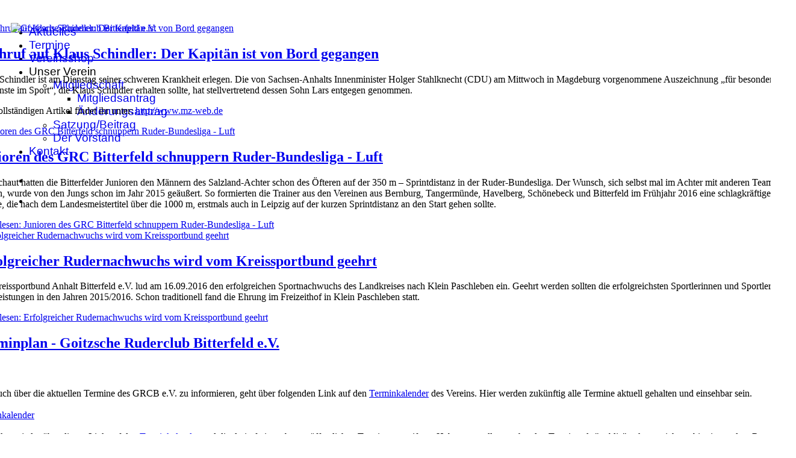

--- FILE ---
content_type: text/html; charset=utf-8
request_url: https://www.ruderclub-bitterfeld.de/index.php?start=20
body_size: 27015
content:

<!doctype html>
<html lang="de-de" dir="ltr">
	<head>
		
		<meta name="viewport" content="width=device-width, initial-scale=1, shrink-to-fit=no">
		<meta charset="utf-8">
	<meta name="rights" content="Goitzsche-Ruderclub Bitterfeld e.V.">
	<meta name="description" content="Goitzsche-Ruderclub Bitterfeld e.V.">
	<meta name="generator" content="Joomla! - Open Source Content Management">
	<title>Aktuelle Informationen | Goitzsche-Ruderclub Bitterfeld e.V.</title>
	<link href="/?format=feed&amp;type=rss" rel="alternate" type="application/rss+xml" title="Aktuelle Informationen | Goitzsche-Ruderclub Bitterfeld e.V.">
	<link href="/?format=feed&amp;type=atom" rel="alternate" type="application/atom+xml" title="Aktuelle Informationen | Goitzsche-Ruderclub Bitterfeld e.V.">
	<link href="/images/logo-grc.jpg" rel="icon" type="image/jpeg">
	<link href="https://www.ruderclub-bitterfeld.de/component/finder/search?format=opensearch&amp;Itemid=107" rel="search" title="OpenSearch Goitzsche-Ruderclub Bitterfeld e.V." type="application/opensearchdescription+xml">
<link href="/media/vendor/awesomplete/css/awesomplete.css?1.1.7" rel="stylesheet">
	<link href="/media/vendor/joomla-custom-elements/css/joomla-alert.min.css?0.4.1" rel="stylesheet">
	<link href="/media/com_jce/site/css/content.min.css?badb4208be409b1335b815dde676300e" rel="stylesheet">
	<link href="/templates/shaper_helixultimate/css/bootstrap.min.css" rel="stylesheet">
	<link href="/plugins/system/helixultimate/assets/css/system-j4.min.css" rel="stylesheet">
	<link href="/media/system/css/joomla-fontawesome.min.css?cfa7bd" rel="stylesheet">
	<link href="/templates/shaper_helixultimate/css/template.css" rel="stylesheet">
	<link href="/templates/shaper_helixultimate/css/presets/default.css" rel="stylesheet">
	<style>/*MS 06.11.2023 Rand entfernen*/
#sp-left .sp-module, #sp-right .sp-module {
border-width:0px;
padding: 0px;
}
/*MS 12.12.2023 Logo vergrößern*/
#sp-header{
  height:80px !important;
}
.logo-image {
    position: relative;
    bottom: -30px;
    left: 10px;
}

/*Größe Social Icons*/
ul.social-icons li a{
    /*color:red !important;*/
    font-size: 30px !important;
}
/*MS 22.07.2024 Featured entfernen*/
.article-list .article .featured-article-badge {
   display: none;
}</style>
	<style>.sp-megamenu-parent > li > a, .sp-megamenu-parent > li > span, .sp-megamenu-parent .sp-dropdown li.sp-menu-item > a{font-family: 'Arial', sans-serif;font-size: 120%;text-decoration: none;}
</style>
	<style>.menu.nav-pills > li > a, .menu.nav-pills > li > span, .menu.nav-pills .sp-dropdown li.sp-menu-item > a{font-family: 'Arial', sans-serif;font-size: 120%;text-decoration: none;}
</style>
	<style>.logo-image {height:100px;}.logo-image-phone {height:100px;}</style>
	<style>@media(max-width: 992px) {.logo-image {height: 36px;}.logo-image-phone {height: 36px;}}</style>
	<style>@media(max-width: 576px) {.logo-image {height: 36px;}.logo-image-phone {height: 36px;}}</style>
	<style>#sp-main-body{ margin:-50px; }</style>
<script src="/media/vendor/jquery/js/jquery.min.js?3.7.1"></script>
	<script src="/media/legacy/js/jquery-noconflict.min.js?504da4"></script>
	<script type="application/json" class="joomla-script-options new">{"data":{"breakpoints":{"tablet":991,"mobile":480},"header":{"stickyOffset":"100"}},"joomla.jtext":{"MOD_FINDER_SEARCH_VALUE":"Suche &hellip;","COM_FINDER_SEARCH_FORM_LIST_LABEL":"Search Results","JLIB_JS_AJAX_ERROR_OTHER":"Beim Abrufen von JSON-Daten wurde ein HTTP-Statuscode %s zurückgegeben.","JLIB_JS_AJAX_ERROR_PARSE":"Ein Parsing-Fehler trat bei der Verarbeitung der folgenden JSON-Daten auf:<br \/><code style='color:inherit;white-space:pre-wrap;padding:0;margin:0;border:0;background:inherit;'>%s<\/code>","ERROR":"Fehler","MESSAGE":"Nachricht","NOTICE":"Hinweis","WARNING":"Warnung","JCLOSE":"Schließen","JOK":"OK","JOPEN":"Öffnen"},"finder-search":{"url":"\/component\/finder\/?task=suggestions.suggest&format=json&tmpl=component&Itemid=107"},"system.paths":{"root":"","rootFull":"https:\/\/www.ruderclub-bitterfeld.de\/","base":"","baseFull":"https:\/\/www.ruderclub-bitterfeld.de\/"},"csrf.token":"26609a5012c76fe01130fe360aa24b46"}</script>
	<script src="/media/system/js/core.min.js?a3d8f8"></script>
	<script src="/media/vendor/bootstrap/js/alert.min.js?5.3.8" type="module"></script>
	<script src="/media/vendor/bootstrap/js/button.min.js?5.3.8" type="module"></script>
	<script src="/media/vendor/bootstrap/js/carousel.min.js?5.3.8" type="module"></script>
	<script src="/media/vendor/bootstrap/js/collapse.min.js?5.3.8" type="module"></script>
	<script src="/media/vendor/bootstrap/js/dropdown.min.js?5.3.8" type="module"></script>
	<script src="/media/vendor/bootstrap/js/modal.min.js?5.3.8" type="module"></script>
	<script src="/media/vendor/bootstrap/js/offcanvas.min.js?5.3.8" type="module"></script>
	<script src="/media/vendor/bootstrap/js/popover.min.js?5.3.8" type="module"></script>
	<script src="/media/vendor/bootstrap/js/scrollspy.min.js?5.3.8" type="module"></script>
	<script src="/media/vendor/bootstrap/js/tab.min.js?5.3.8" type="module"></script>
	<script src="/media/vendor/bootstrap/js/toast.min.js?5.3.8" type="module"></script>
	<script src="/media/system/js/showon.min.js?e51227" type="module"></script>
	<script src="/media/vendor/awesomplete/js/awesomplete.min.js?1.1.7" defer></script>
	<script src="/media/com_finder/js/finder.min.js?755761" type="module"></script>
	<script src="/media/mod_menu/js/menu.min.js?cfa7bd" type="module"></script>
	<script src="/media/system/js/messages.min.js?9a4811" type="module"></script>
	<script src="/templates/shaper_helixultimate/js/main.js"></script>
	<script>template="shaper_helixultimate";</script>
			</head>
	<body class="site helix-ultimate hu com_content com-content view-featured layout-default task-none itemid-107 de-de ltr layout-fluid offcanvas-init offcanvs-position-right">

		
		
		<div class="body-wrapper">
			<div class="body-innerwrapper">
				<header id="sp-header" class="header-with-social">
	<div class="container">
		<div class="container-inner">
			<div class="row align-items-center">

				<!-- Left toggler  -->
				
				<!-- Logo -->
				<div id="sp-logo" class="has-border col-auto">
					<div class="sp-column">
													
							<div class="logo"><a href="/">
				<img class='logo-image '
					srcset='https://www.ruderclub-bitterfeld.de/images/logo-grc.jpg 1x'
					src='https://www.ruderclub-bitterfeld.de/images/logo-grc.jpg'
					height='100'
					alt='Goitzsche-Ruderclub Bitterfeld e.V.'
				/>
				</a></div>											</div>
				</div>

				<!-- Menu -->
				<div id="sp-menu" class="menu-with-social col-auto flex-auto">
					<div class="sp-column d-flex justify-content-between align-items-center">
						<div class="d-flex menu-wrap menu-with-offcanvas justify-content-between align-items-center flex-auto">
							<nav class="sp-megamenu-wrapper d-flex" role="navigation" aria-label="navigation"><ul class="sp-megamenu-parent menu-animation-fade-up d-none d-lg-block"><li class="sp-menu-item current-item active"><a aria-current="page"  href="/"  >Aktuelles</a></li><li class="sp-menu-item"><a   href="/termine"  >Termine</a></li><li class="sp-menu-item"><a   href="/vereinsshop"  >Vereinsshop</a></li><li class="sp-menu-item sp-has-child"><span  class=" sp-menu-separator"  >Unser Verein</span><div class="sp-dropdown sp-dropdown-main sp-menu-right" style="width: 240px;"><div class="sp-dropdown-inner"><ul class="sp-dropdown-items"><li class="sp-menu-item sp-has-child"><a   href="/verein/mitgliedschaft"  >Mitgliedschaft</a><div class="sp-dropdown sp-dropdown-sub sp-menu-right" style="width: 240px;"><div class="sp-dropdown-inner"><ul class="sp-dropdown-items"><li class="sp-menu-item"><a   href="/verein/mitgliedschaft/mitgliedsantrag"  >Mitgliedsantrag</a></li><li class="sp-menu-item"><a   href="/verein/mitgliedschaft/aenderungsantrag"  >Änderungsantrag</a></li></ul></div></div></li><li class="sp-menu-item"><a   href="/verein/satzung"  >Satzung/Beitrag</a></li><li class="sp-menu-item"><a   href="/verein/vorstand"  >Der Vorstand</a></li></ul></div></div></li><li class="sp-menu-item"><a   href="/kontakt"  >Kontakt</a></li></ul></nav>							
						</div>
						
						<!-- Related Modules -->
						<div class="d-none d-lg-flex header-modules align-items-center">
								
													</div>

						<!-- Social icons -->
						<div class="social-wrap d-flex align-items-center">
							<ul class="social-icons"><li class="social-icon-facebook"><a target="_blank" rel="noopener noreferrer" href="https://www.facebook.com/pg/Goitzsche-Ruderclub-Bitterfeld-eV-814183125316949/about/" aria-label="Facebook"><span class="fab fa-facebook" aria-hidden="true"></span></a></li><li class="social-icon-instagram"><a target="_blank" rel="noopener noreferrer" href="https://www.instagram.com/invites/contact/?i=jcaw9kggncqc&utm_content=3fwwlty" aria-label="Instagram"><span class="fab fa-instagram" aria-hidden="true"></span></a></li></ul>						</div>

						<!-- Right toggler) -->
													
  <a id="offcanvas-toggler"
     class="offcanvas-toggler-secondary offcanvas-toggler-right d-flex align-items-center"
     href="#"
     aria-label="Menu"
     title="Menu">
     <div class="burger-icon"><span></span><span></span><span></span></div>
  </a>											</div>
				</div>
			</div>
		</div>
	</div>
</header>				<main id="sp-main">
					
<section id="sp-section-1" >

				
	
<div class="row">
	<div id="sp-title" class="col-lg-12 "><div class="sp-column "></div></div></div>
				
	</section>

<section id="sp-main-body" >

										<div class="container">
					<div class="container-inner">
						
	
<div class="row">
	
<div id="sp-component" class="col-lg-10 ">
	<div class="sp-column ">
		<div id="system-message-container" aria-live="polite"></div>


		
		<div class="container-fluid blog-featured" itemscope itemtype="https://schema.org/Blog">
    
                <div class="article-list">
            <div class="blog-items items-leading ">
                                    <div class="leading-0">
                        <div class="blog-item article" itemprop="blogPost" itemscope itemtype="https://schema.org/BlogPosting">
                            
	

					<div class="article-intro-image float-left">
							
				<a href="/?view=article&amp;id=56:nachruf-auf-klaus-schindler-der-kapitaen-ist-von-bord-gegangen&amp;catid=7">
					<img src="/images/klaus-schindler.jpg" alt="Nachruf auf Klaus Schindler: Der Kapitän ist von Bord gegangen" itemprop="thumbnailUrl">				</a>
					</div>
	
    <span class="badge bg-danger featured-article-badge">Featured</span>

<div class="item-content articleBody">
    
        <div class="article-header">
                    <h2>
                                    <a href="/?view=article&amp;id=56:nachruf-auf-klaus-schindler-der-kapitaen-ist-von-bord-gegangen&amp;catid=7">
                        Nachruf auf Klaus Schindler: Der Kapitän ist von Bord gegangen                    </a>
                            </h2>
        
        
        
            </div>
        
    
    
    <p>Klaus Schindler ist am Dienstag seiner schweren Krankheit erlegen. Die von Sachsen-Anhalts Innenminister Holger Stahlknecht (CDU) am Mittwoch in Magdeburg vorgenommene Auszeichnung „für besondere Verdienste im Sport“, die Klaus Schindler erhalten sollte, hat stellvertretend dessen Sohn Lars entgegen genommen.</p>

<p>Den vollständigen Artikel findet ihr unter: <a href="http://www.mz-web.de/landkreis-wittenberg/sport/nachruf-auf-klaus-schindler-der-kapitaen-ist-von-bord-gegangen-25023900" target="_blank">http://www.mz-web.de</a></p>
    
    
    </div>

                        </div>
                    </div>
                            </div>
        </div>
    
    
            <div class="article-list">
            <div class="row row-1 ">
                                    <div class="col-lg-12">
                        <div class="article blog-items " itemprop="blogPost" itemscope itemtype="https://schema.org/BlogPosting">
                            
	

					<div class="article-intro-image float-left">
							
				<a href="/?view=article&amp;id=55:junioren-des-grc-bitterfeld-schnuppern-ruder-bundesliga-luft&amp;catid=7">
					<img src="/images/bundesliga.jpg" alt="Junioren des GRC Bitterfeld schnuppern Ruder-Bundesliga - Luft " itemprop="thumbnailUrl">				</a>
					</div>
	
    <span class="badge bg-danger featured-article-badge">Featured</span>

<div class="item-content articleBody">
    
        <div class="article-header">
                    <h2>
                                    <a href="/?view=article&amp;id=55:junioren-des-grc-bitterfeld-schnuppern-ruder-bundesliga-luft&amp;catid=7">
                        Junioren des GRC Bitterfeld schnuppern Ruder-Bundesliga - Luft                     </a>
                            </h2>
        
        
        
            </div>
        
    
    
    <p>Zugeschaut hatten die Bitterfelder Junioren den Männern des Salzland-Achter schon des Öfteren auf der 350 m – Sprintdistanz in der Ruder-Bundesliga. Der Wunsch, sich selbst mal im Achter mit anderen Teams zu messen, wurde von den Jungs schon im Jahr 2015 geäußert. So formierten die Trainer aus den Vereinen aus Bernburg, Tangermünde, Havelberg, Schönebeck und Bitterfeld im Frühjahr 2016 eine schlagkräftige Truppe, die nach dem Landesmeistertitel über die 1000 m, erstmals auch in Leipzig auf der kurzen Sprintdistanz an den Start gehen sollte. </p>

    
    
        
<div class="readmore">
			<a href="/?view=article&amp;id=55:junioren-des-grc-bitterfeld-schnuppern-ruder-bundesliga-luft&amp;catid=7" itemprop="url" aria-label="Weiterlesen &hellip;  Junioren des GRC Bitterfeld schnuppern Ruder-Bundesliga - Luft ">
			Weiterlesen: Junioren des GRC Bitterfeld schnuppern Ruder-Bundesliga - Luft 		</a>
	</div>
    
    </div>

                        </div>
                    </div>
                                    <div class="col-lg-12">
                        <div class="article blog-items " itemprop="blogPost" itemscope itemtype="https://schema.org/BlogPosting">
                            
	

					<div class="article-intro-image float-left">
							
				<a href="/?view=article&amp;id=54:erfolgreicher-rudernachwuchs-wird-vom-kreissportbund-geehrt&amp;catid=7">
					<img src="/images/kreissportbund.jpg" alt="Erfolgreicher Rudernachwuchs wird vom Kreissportbund geehrt" itemprop="thumbnailUrl">				</a>
					</div>
	
    <span class="badge bg-danger featured-article-badge">Featured</span>

<div class="item-content articleBody">
    
        <div class="article-header">
                    <h2>
                                    <a href="/?view=article&amp;id=54:erfolgreicher-rudernachwuchs-wird-vom-kreissportbund-geehrt&amp;catid=7">
                        Erfolgreicher Rudernachwuchs wird vom Kreissportbund geehrt                    </a>
                            </h2>
        
        
        
            </div>
        
    
    
    <p>Der Kreissportbund Anhalt Bitterfeld e.V. lud am 16.09.2016 den erfolgreichen Sportnachwuchs des Landkreises nach Klein Paschleben ein.
Geehrt werden sollten die erfolgreichsten Sportlerinnen und Sportler für Ihre Leistungen in den Jahren 2015/2016. Schon traditionell fand die Ehrung im Freizeithof in Klein Paschleben statt.</p>

    
    
        
<div class="readmore">
			<a href="/?view=article&amp;id=54:erfolgreicher-rudernachwuchs-wird-vom-kreissportbund-geehrt&amp;catid=7" itemprop="url" aria-label="Weiterlesen &hellip;  Erfolgreicher Rudernachwuchs wird vom Kreissportbund geehrt">
			Weiterlesen: Erfolgreicher Rudernachwuchs wird vom Kreissportbund geehrt		</a>
	</div>
    
    </div>

                        </div>
                    </div>
                                    <div class="col-lg-12">
                        <div class="article blog-items " itemprop="blogPost" itemscope itemtype="https://schema.org/BlogPosting">
                            
	

	
    <span class="badge bg-danger featured-article-badge">Featured</span>

<div class="item-content articleBody">
    
        <div class="article-header">
                    <h2>
                                    <a href="/termine/46-terminplan-goitzsche-ruderclub-bitterfeld-e-v">
                        Terminplan - Goitzsche Ruderclub Bitterfeld e.V.                    </a>
                            </h2>
        
        
        
            </div>
        
    
    
    <h3>&nbsp;</h3>
<div>Um Euch über die aktuellen Termine des GRCB e.V. zu informieren, geht über folgenden Link auf den&nbsp;<a href="https://easyverein.com/public/GRCB/calendar" target="_blank" rel="noopener">Terminkalender</a> des Vereins. Hier werden zukünftig alle Termine aktuell gehalten und einsehbar sein.</div>
<div>&nbsp;</div>
<div><a href="https://easyverein.com/public/GRCB/calendar" target="_blank" rel="noopener">Terminkalender</a></div>
<div>&nbsp;</div>
<div>Damit kann&nbsp;jeder&nbsp;über diesen Link auf den&nbsp;<a href="https://easyverein.com/public/GRCB/calendar" target="_blank" rel="noopener">Terminkalender</a> und die darin freigegebenen öffentlichen Termine zugreifen... Hab vorerst alle anstehenden Termine als "public" gekennzeichnet, bis eine andere Regelung festgelegt...</div>
<div>&nbsp;&nbsp;</div>
    
    
    </div>

                        </div>
                    </div>
                                    <div class="col-lg-12">
                        <div class="article blog-items " itemprop="blogPost" itemscope itemtype="https://schema.org/BlogPosting">
                            
	

					<div class="article-intro-image float-left">
							
				<a href="/?view=article&amp;id=53:goitzsche-ruderclub-so-unterscheiden-sich-die-traeume-beim-nachwuchs&amp;catid=13">
					<img src="/images/mz-nachwuchs.jpg" alt="MZ-Web.de: Goitzsche Ruderclub So unterscheiden sich die Träume beim Nachwuchs" itemprop="thumbnailUrl">				</a>
					</div>
	
    <span class="badge bg-danger featured-article-badge">Featured</span>

<div class="item-content articleBody">
    
        <div class="article-header">
                    <h2>
                                    <a href="/?view=article&amp;id=53:goitzsche-ruderclub-so-unterscheiden-sich-die-traeume-beim-nachwuchs&amp;catid=13">
                        MZ-Web.de: Goitzsche Ruderclub So unterscheiden sich die Träume beim Nachwuchs                    </a>
                            </h2>
        
        
        
            </div>
        
    
    
    <p>Die Mitteldeutsche Zeitung berichtet über den Goitzsche Ruderclub. Tim Warczog, Stefan Willemsen und Eric Streibler im Interview ...</p>
<p>Eric hat bei uns Rudern gelernt und ist seit 2014 in Halle an der Sportschule - er wurde mit seinem Team diesen Jahr Deutscher Viezemeister in seiner Altersklasse.</p><p>Stefan (der jüngste von drei Bürdern, die alle Rudern), der auch bei uns das Rudern gelernt hat, ist mit diesem Schuljahr nach Magdeburg an die Sportschule gegangen.</p>
<p>Den vollständigen Artikel könnt Ihr unter: <a href="http://www.mz-web.de/landkreis-anhalt-bitterfeld/sport/goitzsche-ruderclub-so-unterscheiden-sich-die-traeume-beim-nachwuchs-24531826" target="_blank">www.mz-web.de</a> lesen.</p>
    
    
    </div>

                        </div>
                    </div>
                            </div>
        </div>
    
    
            <nav class="pagination-wrapper d-lg-flex justify-content-between w-100">
            <ul class="pagination ms-0 mb-4">
	    <li class="page-item">
        <a aria-label="Zur Seite start wechseln" href="/" class="page-link">
                            <span class="fas fa-angle-double-left" aria-hidden="true"></span>
                    </a>
    </li>
	    <li class="page-item">
        <a aria-label="Zur Seite zurück wechseln" href="/?start=15" class="page-link">
                            <span class="fas fa-angle-left" aria-hidden="true"></span>
                    </a>
    </li>

			    <li class="page-item">
        <a aria-label="Gehe zur Seite 1" href="/" class="page-link">
                            1                    </a>
    </li>
			    <li class="page-item">
        <a aria-label="Gehe zur Seite 2" href="/?start=5" class="page-link">
                            2                    </a>
    </li>
			    <li class="page-item">
        <a aria-label="Gehe zur Seite 3" href="/?start=10" class="page-link">
                            3                    </a>
    </li>
			    <li class="page-item">
        <a aria-label="Gehe zur Seite 4" href="/?start=15" class="page-link">
                            4                    </a>
    </li>
			        <li class="active page-item">
        <span aria-current="true" aria-label="Seite 5" class="page-link">
                            5                    </span>
    </li>
			    <li class="page-item">
        <a aria-label="Gehe zur Seite 6" href="/?start=25" class="page-link">
                            6                    </a>
    </li>
	
	    <li class="page-item">
        <a aria-label="Zur Seite weiter wechseln" href="/?start=25" class="page-link">
                            <span class="fas fa-angle-right" aria-hidden="true"></span>
                    </a>
    </li>
	    <li class="page-item">
        <a aria-label="Zur Seite ende wechseln" href="/?start=25" class="page-link">
                            <span class="fas fa-angle-double-right" aria-hidden="true"></span>
                    </a>
    </li>
</ul>                            <div class="pagination-counter text-muted mb-4">
                    Seite 5 von 6                </div>
                    </nav>
    </div>


			</div>
</div>
<aside id="sp-right" class="col-lg-2 "><div class="sp-column "><div class="sp-module "><div class="sp-module-content">
<div id="mod-custom188" class="mod-custom custom">
    <p><a href="https://www.lsb-sachsen-anhalt.de/2015/o.red.r/leistungssportlandesleistungssttzpunkt.php?nav1=5&amp;nav2=33&amp;nav3=123" target="_blank" rel="noopener noreferrer" title="LSB Sachsen-Anhalt"><img src="/images/Rudern_Goitzsche-RC-Bitterfeld-LSTP.jpg" alt="" width="100%" height="100%" /></a></p></div>
</div></div><div class="sp-module "><div class="sp-module-content">
<div id="mod-custom178" class="mod-custom custom">
    <p><strong>Trainingszeiten der Kids:</strong></p>
<p>Montag und Donnerstag 16:30 Uhr bis 18:30 Uhr</p>
<p>&nbsp;</p>
<p><strong>Trainingszeiten Masters</strong></p>
<p>Dienstag<br />18.00 Uhr bis 20.00 Uhr und nach Vereinbarung</p>
<p>&nbsp;</p>
<p><strong>Trainingszeiten Drachenboot:</strong></p>
<p>Mittwoch und Freitag<br />18.00 Uhr - 20.00 Uhr</p>
<p>Sonntag im Wechsel<br />10.00 oder 14.00 Uhr</p>
<p>Ansprechpartner<br /> Christian Weise<br />Tel.: 0173/4351940</p>
<ul>
<li><a href="https://www.goitzsche-dragons.de" target="_blank" rel="noopener">
<ul>
<li>zu den Goitzsche-Dragons</li>
</ul>
<img src="/images/goitzsche-dragons.png" alt="Goitzsche-Dragons" width="384" height="112" loading="lazy" data-path="local-images:/goitzsche-dragons.png" /></a></li>
</ul></div>
</div></div></div></aside></div>
											</div>
				</div>
						
	</section>

<footer id="sp-footer" >

						<div class="container">
				<div class="container-inner">
			
	
<div class="row">
	<div id="sp-footer" class="col-lg-6 "><div class="sp-column "><div class="sp-module "><h3 class="sp-module-title">Kontakt</h3><div class="sp-module-content">
<div id="mod-custom157" class="mod-custom custom">
    <p>Lars Schindler (Vorsitzender)</p>
<p>E-Mail: <a href="mailto:info@grcb.de">info@grcb.de</a><br />Telefon: 0177 8835193</p>
<p>Bootshaus Niemegker Straße 24 in 06749 Bitterfeld<br />(auf dem Gelände des Camping und Ferienpark Goitzsche)</p></div>
</div></div></div></div><div id="sp-footer2" class="col-lg-6 "><div class="sp-column "><div class="sp-module "><div class="sp-module-content"><ul class="mod-menu mod-list menu">
<li class="item-108"><a href="/impressum" >Impressum</a></li><li class="item-110"><a href="/datenschutzerklaerung" >Datenschutzerklärung</a></li></ul>
</div></div></div></div></div>
							</div>
			</div>
			
	</footer>
				</main>
			</div>
		</div>

		<!-- Off Canvas Menu -->
		<div class="offcanvas-overlay"></div>
		<!-- Rendering the offcanvas style -->
		<!-- If canvas style selected then render the style -->
		<!-- otherwise (for old templates) attach the offcanvas module position -->
					<div class="offcanvas-menu left-1 offcanvas-arrow-right" tabindex="-1" inert>
	<div class="d-flex align-items-center justify-content-between p-3 pt-4">
		<div class="logo"><a href="/">
				<img class='logo-image '
					srcset='https://www.ruderclub-bitterfeld.de/images/logo-grc.jpg 1x'
					src='https://www.ruderclub-bitterfeld.de/images/logo-grc.jpg'
					height='100'
					alt='Goitzsche-Ruderclub Bitterfeld e.V.'
				/>
				</a></div>		<a href="#" class="close-offcanvas" role="button" aria-label="Close Off-canvas">
			<div class="burger-icon" aria-hidden="true">
				<span></span>
				<span></span>
				<span></span>
			</div>
		</a>
	</div>
	
	<div class="offcanvas-inner">
		<div class="d-flex header-modules mb-3">
							<div class="sp-module "><div class="sp-module-content">
<form class="mod-finder js-finder-searchform form-search" action="/component/finder/search?Itemid=107" method="get" role="search">
    <label for="mod-finder-searchword-canvas" class="visually-hidden finder">Suchen</label><input type="text" name="q" id="mod-finder-searchword-canvas" class="js-finder-search-query form-control" value="" placeholder="Suche &hellip;">
            <input type="hidden" name="Itemid" value="107"></form>
</div></div>			
					</div>
		
					<div class="sp-module _menu"><div class="sp-module-content"><ul class="mod-menu mod-list menu">
<li class="item-107 default current active"><a href="/" aria-current="page">Aktuelles</a></li><li class="item-232"><a href="/termine" >Termine</a></li><li class="item-420"><a href="/vereinsshop" >Vereinsshop</a></li><li class="item-102 menu-divider  menu-deeper menu-parent"><span class="menu-separator ">Unser Verein<span class="menu-toggler"></span></span>
<ul class="mod-menu__sub list-unstyled small menu-child"><li class="item-427 menu-deeper menu-parent"><a href="/verein/mitgliedschaft" >Mitgliedschaft<span class="menu-toggler"></span></a><ul class="mod-menu__sub list-unstyled small menu-child"><li class="item-103"><a href="/verein/mitgliedschaft/mitgliedsantrag" >Mitgliedsantrag</a></li><li class="item-426"><a href="/verein/mitgliedschaft/aenderungsantrag" >Änderungsantrag</a></li></ul></li><li class="item-195"><a href="/verein/satzung" >Satzung/Beitrag</a></li><li class="item-234"><a href="/verein/vorstand" >Der Vorstand</a></li></ul></li><li class="item-175"><a href="/kontakt" >Kontakt</a></li></ul>
</div></div>
		
		
		
		
				
		<!-- custom module position -->
		
	</div>
</div>				

		
		

		<!-- Go to top -->
					<a href="#" class="sp-scroll-up" aria-label="Scroll to top"><span class="fas fa-angle-up" aria-hidden="true"></span></a>
					</body>
</html>